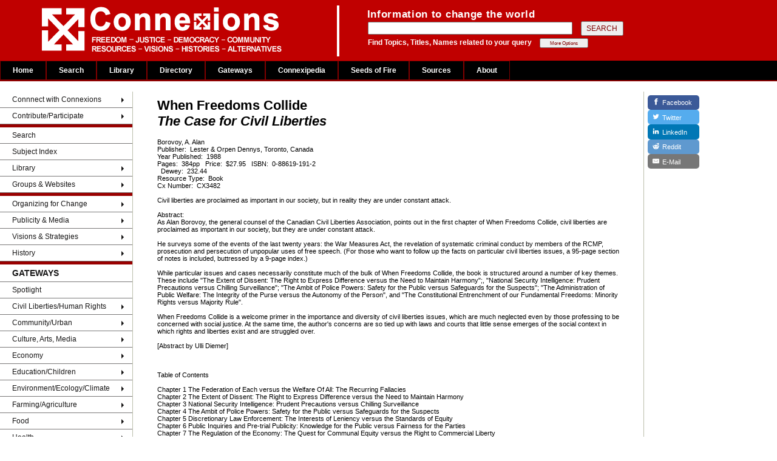

--- FILE ---
content_type: text/html; charset=UTF-8
request_url: https://www.connexions.org/CxLibrary/CX3482.htm
body_size: 3247
content:
<!DOCTYPE HTML PUBLIC "-//W3C//DTD HTML 3.2//EN">
<HTML>
<html lang="en">
<HEAD>
<meta http-equiv="Content-Type" content="text/html; charset=UTF-8">
<meta http-equiv="Content-Language" content="en">
<title>When Freedoms Collide</title>
<meta name="robots" content="INDEX, FOLLOW">
<meta name="DC.Publisher" content="Connexions Information Sharing Services, Toronto, Canada">
<meta name="copyright" CONTENT="Copyright Connexions Information Sharing Services">
<link rel="icon" href="/CxOnlineLogo.ico" type="image/x-icon">
<link rel="shortcut icon" href="/CxOnlineLogo.ico" type="image/x-icon">
<link rel="shortcut icon" href="/Graphics/CxOnlineLogo.ico" type="image/x-icon" />
<script src="/automenu/cxAutoMenu.js"></script> 
<script src="/autoShare/CxAutoShare.js"></script> 

<link href="/css/layout-2016.css" type="text/css" media="all" rel="stylesheet" >

<style type="text/css">
 
.styleTextLeft
{
	font-size: 70%;
	font-family: Helvetica, Geneva, Arial, SunSans-Regular, sans-serif,Georgia, "Times New Roman", Times, serif;
	text-align: left !important;
	margin-right: 20px;
	margin-left: 20px;
}
body {
	background-color: #ffffff;
	 color: black;
         font-size: 15px;

}
#left {
	float:none;
	width: 16%;
	background-color: #FFFFFF;
}
#right {
	float:none;
	width: 16%;
	background-color: #FFFFFF;
}
#center {
	width: 61%;
	float:none;
	padding: 10px 20px 0 20px;
}
.above_text {
	font-size:17px;
	font-weight:bold;
	line-height:1em;
	letter-spacing: 0.04em;
	color:#FFFFFF;
  margin: 0px;
  padding: 0px;
}

.below_text {
  font-size: 12px;
  font-weight: bold;
  line-height: 1em;
  color: #FFFFFF;
  padding: 0px;
}

</style>

</HEAD>
<body onload="menuLoad(); buttonLoad();">


<div id="header">
  <div class="searchBox-bottom">
		<img src="/Graphics/CxFlagBanner1.gif" style="float:left; margin-left:50px;">
   	<form id="search_area" action="/search/search.php" method="post" >
	    <table style="border: 0; margin: 0; padding: 0;">
	    <tr><td class="above_text">
	    	Information to change the world
	    </td></tr>
	    <tr><td>
	      	<input type="text" name="keyword" size="40" value="">
	     		<input class="tinybutt" type="submit" name="btn" value="SEARCH" style="margin-left:10px; font-size:12px; ">
	    </td></tr>
	    <tr><td>
	    	<p class="below_text">
	    		Find Topics, Titles, Names related to your query
	    		<input class="more_options" type="button" onclick="location.href='/search/cxSearchTips.php'"  value="More Options" style="margin-left:10px;">
	    	</p>
	    </td></tr>
			</table>
		</form> 
	</div>
</div>



<div id="T_CxTopMenu" style='background-color:#000; color:grey; height:34px;'>&nbsp; </div>



<table border="0" width='100%' CELLSPACING=0 CellPadding=0>
<tr valign=top>
<td id="left">



<div id="T_CxSideMenu"> &nbsp; </div>



</div>
</td>
<td id="center">
	
<div class="styleTextLeft !important" >
<h1>When Freedoms Collide<br><i>The Case for Civil Liberties</i></h1>
<div class=wdAuthor>Borovoy, A. Alan</div>
Publisher:&nbsp; Lester &amp; Orpen Dennys, Toronto, Canada<BR>
Year Published:&nbsp; 1988<BR>Pages:&nbsp; 384pp &nbsp; Price:&nbsp; $27.95 &nbsp; ISBN:&nbsp; 0-88619-191-2<BR> &nbsp; Dewey:&nbsp; 232.44<BR>Resource Type:&nbsp; Book<br>Cx Number:&nbsp; CX3482<br><br>Civil liberties are proclaimed as important in our society, but in reality they are under constant attack.<br><br>Abstract:&nbsp; <br>As Alan Borovoy, the general counsel of the Canadian Civil Liberties Association, points out in the first chapter of When Freedoms Collide, civil liberties are proclaimed as important in our society, but they are under constant attack. <br><br>He surveys some of the events of the last twenty years: the War Measures Act, the revelation of systematic criminal conduct by members of the RCMP, prosecution and persecution of unpopular uses of free speech. (For those who want to follow up the facts on particular civil liberties issues, a 95-page section of notes is included, buttressed by a 9-page index.) <br><br>While particular issues and cases necessarily constitute much of the bulk of When Freedoms Collide, the book is structured around a number of key themes. These include "The Extent of Dissent: The Right to Express Difference versus the Need to Maintain Harmony";, "National Security Intelligence: Prudent Precautions versus Chilling Surveillance"; "The Ambit of Police Powers: Safety for the Public versus Safeguards for the Suspects"; "The Administration of Public Welfare: The Integrity of the Purse versus the Autonomy of the Person", and "The Constitutional Entrenchment of our Fundamental Freedoms: Minority Rights versus Majority Rule". <br><br>When Freedoms Collide is a welcome primer in the importance and diversity of civil liberties issues, which are much neglected even by those professing to be concerned with social justice. At the same time, the author's concerns are so tied up with laws and courts that little sense emerges of the social context in which rights and liberties exist and are struggled over.<br><br>[Abstract by Ulli Diemer]<br><br><br><br>Table of Contents <br><br>Chapter 1 The Federation of Each versus the Welfare Of All: The Recurring Fallacies<br>Chapter 2 The Extent of Dissent: The Right to Express Difference versus the Need to Maintain Harmony <br>Chapter 3 National Security Intelligence: Prudent Precautions versus Chilling Surveillance<br>Chapter 4 The Ambit of Police Powers: Safety for the Public versus Safeguards for the Suspects<br>Chapter 5 Discretionary Law Enforcement: The Interests of Leniency versus the Standards of Equity<br>Chapter 6 Public Inquiries and Pre-trial Publicity: Knowledge for the Public versus Fairness for the Parties<br>Chapter 7 The Regulation of the Economy: The Quest for Communal Equity versus the Right to Commercial Liberty<br>Chapter 8 The Administration of Public Welfare: The Integrity of the Purse versus the Autonomy of the Person<br>Chapter 9 Involuntary Civil Commitment: The Demands of Therapy versus the Desire for Liberty <br>Chapter 10 The Constitutional Entrenchment of our Fundamental Freedoms: Minority Rights versus Majority Rule<br>Chapter 11 Racial Inequity and Legal Redress: Free Choice versus a Fair Chance<br>Chapter 12 Some Fundamental Misconceptions about our Fundamental Freedoms<br>Chapter 13 Of Doves, Hawks, and the Morality of Force<br>Chapter 14 Towards a Sense of Perspective <br>Notes <br>Index<br>
<h2>Subject Headings</h2>
<ul id="wdSubjectHeadings">
<li class="wdListItem"><span class="wdItemTitle"><a href="Civil-Liberties-2712CX.htm">Civil Liberties</a></span></li>
<li class="wdListItem"><span class="wdItemTitle"><a href="Human-Rights-7513CX.htm">Human Rights</a></span></li>
<li class="wdListItem"><span class="wdItemTitle"><a href="Liberty-20523CX.htm">Liberty</a></span></li>
</ul>
</div>

	<div id="T_CxShareButtonsHorizontal">Insert T_CxShareButtonsHorizontal.html here</div>
</td>

<br />
<td id="right">
	

	<div id="T_CxShareButtonsVertical" style=''>Insert T_CxShareButtonsVertical.html here</div>
</td>
</tr>

</table>

<HR ALIGN="CENTER" SIZE="1" NOSHADE style="width:90%;">



<div id=T_CxFooter style='margin-top:2em;'>&nbsp;</div>

<script>
			
                         document.addEventListener("DOMContentLoaded", function(){
                                const list_imgs = document.querySelectorAll('img')
				for(let i = 0; i < list_imgs.length; i++)
				{
					console.log(list_imgs[i].src.includes("http://gateway.sources.com/Bookshelf/Logos/"))
					if (list_imgs[i].src.includes("http://gateway.sources.com/Bookshelf/Logos/")){


						list_imgs[i].src = list_imgs[i].src.replace("http://gateway.sources.com/Bookshelf/Logos/", "https://www.sources.com/Bookshelf/Logos/")
					}
				
				}
                        });    
</script>

</body>
</html>

--- FILE ---
content_type: text/html; charset=UTF-8
request_url: https://www.connexions.org/autoShare/Templates/T_CxShareButtonsVertical.htm
body_size: 2427
content:
<!DOCTYPE html>
<html lang="en">
<head>
<meta charset="utf-8">
<title>CxAutoShareButtons.js template for Connexions vertical ShareButtons </title>
</head>
<body>

<!-- begin: divContent -->
<div id=divContent style='float:left;'>

<!-- SharingButtons.io template bar -->
<div id="socialsharebuttons-vertical" onload='updateButtons()'>
<style>
#socialsharebuttons-vertical {
    font-size: 70%;
    vertical-align: top;
    padding: 0.5em 0 0.5em 0.5em;
    max-width:6.5em;
    max-height: 2em;
}


.resp-sharing-button__link,
.resp-sharing-button__icon {
display: inline-block
}

.resp-sharing-button__link {
text-decoration: none;
color: #fff;
/*margin: 0.5em*/

}

.resp-sharing-button--vertical {
border-radius: 5px;
transition: 25ms ease-out;
padding: 0.5em 0.75em;
font-family: Helvetica Neue,Helvetica,Arial,sans-serif;
width:6.15em;
}

.resp-sharing-button__icon svg {
width: 1em;
height: 1em;
margin: auto 0.4em auto auto;
/*vertical-align: top*/
}

.resp-sharing-button--small svg {
margin: 0;
vertical-align: middle;
}

/* Non solid icons get a stroke */
.resp-sharing-button__icon {
stroke: #fff;
fill: none;
}

/* Solid icons get a fill */
.resp-sharing-button__icon--solid,
.resp-sharing-button__icon--solidcircle {
fill: #fff;
stroke: none;
}

.resp-sharing-button--twitter {
background-color: #55acee;
}

.resp-sharing-button--twitter:hover {
background-color: #2795e9;
}

.resp-sharing-button--facebook {
background-color: #3b5998;
}

.resp-sharing-button--facebook:hover {
background-color: #2d4373;
}

.resp-sharing-button--reddit {
background-color: #5f99cf;
}

.resp-sharing-button--reddit:hover {
background-color: #3a80c1
}

.resp-sharing-button--google {
background-color: #dd4b39
}

.resp-sharing-button--google:hover {
background-color: #c23321
}

.resp-sharing-button--linkedin {
background-color: #0077b5
}

.resp-sharing-button--linkedin:hover {
background-color: #046293
}

.resp-sharing-button--email {
background-color: #777
}

.resp-sharing-button--email:hover {
background-color: #5e5e5e
}

.resp-sharing-button--vk {
background-color: #507299
}

.resp-sharing-button--vk:hover {
background-color: #43648c
}

.resp-sharing-button--facebook {
background-color: #3b5998;
border-color: #3b5998;
}

.resp-sharing-button--facebook:hover,
.resp-sharing-button--facebook:active {
background-color: #2d4373;
border-color: #2d4373;
}

.resp-sharing-button--twitter {
background-color: #55acee;
border-color: #55acee;
}

.resp-sharing-button--twitter:hover,
.resp-sharing-button--twitter:active {
background-color: #2795e9;
border-color: #2795e9;
}

.resp-sharing-button--google {
background-color: #dd4b39;
border-color: #dd4b39;
}

.resp-sharing-button--google:hover,
.resp-sharing-button--google:active {
background-color: #c23321;
border-color: #c23321;
}

.resp-sharing-button--email {
background-color: #777777;
border-color: #777777;
}

.resp-sharing-button--email:hover,
.resp-sharing-button--email:active {
background-color: #5e5e5e;
border-color: #5e5e5e;
}

</style>

<!-- Sharingbutton Facebook -->
<a id="facebook-share-vert" class="resp-sharing-button__link" href="https://facebook.com/sharer/sharer.php?u=" target="_blank" aria-label="Facebook">
  <div class="resp-sharing-button resp-sharing-button--facebook resp-sharing-button--medium"><div aria-hidden="true" class="resp-sharing-button__icon resp-sharing-button__icon--solid">
    <svg xmlns="http://www.w3.org/2000/svg" viewBox="0 0 24 24"><path d="M18.77 7.46H14.5v-1.9c0-.9.6-1.1 1-1.1h3V.5h-4.33C10.24.5 9.5 3.44 9.5 5.32v2.15h-3v4h3v12h5v-12h3.85l.42-4z"/></svg></div>Facebook</div>
</a>

<!-- Sharingbutton Twitter -->
<a id="twitter-share-vert"class="resp-sharing-button__link" href="https://twitter.com/intent/tweet/?text=Connexions.org%20&amp;url=" target="_blank" aria-label="Twitter">
  <div class="resp-sharing-button resp-sharing-button--twitter resp-sharing-button--medium"><div aria-hidden="true" class="resp-sharing-button__icon resp-sharing-button__icon--solid">
    <svg xmlns="http://www.w3.org/2000/svg" viewBox="0 0 24 24"><path d="M23.44 4.83c-.8.37-1.5.38-2.22.02.93-.56.98-.96 1.32-2.02-.88.52-1.86.9-2.9 1.1-.82-.88-2-1.43-3.3-1.43-2.5 0-4.55 2.04-4.55 4.54 0 .36.03.7.1 1.04-3.77-.2-7.12-2-9.36-4.75-.4.67-.6 1.45-.6 2.3 0 1.56.8 2.95 2 3.77-.74-.03-1.44-.23-2.05-.57v.06c0 2.2 1.56 4.03 3.64 4.44-.67.2-1.37.2-2.06.08.58 1.8 2.26 3.12 4.25 3.16C5.78 18.1 3.37 18.74 1 18.46c2 1.3 4.4 2.04 6.97 2.04 8.35 0 12.92-6.92 12.92-12.93 0-.2 0-.4-.02-.6.9-.63 1.96-1.22 2.56-2.14z"/></svg></div>Twitter</div>
</a>


<!-- Sharingbutton LinkedIn -->
<a id="linkedin-share-vert" class="resp-sharing-button__link" href="https://www.linkedin.com/shareArticle?mini=true&amp;url=" target="_blank" aria-label="LinkedIn">
  <div class="resp-sharing-button resp-sharing-button--linkedin resp-sharing-button--medium"><div aria-hidden="true" class="resp-sharing-button__icon resp-sharing-button__icon--solid">
    <svg xmlns="http://www.w3.org/2000/svg" viewBox="0 0 24 24"><path d="M6.5 21.5h-5v-13h5v13zM4 6.5C2.5 6.5 1.5 5.3 1.5 4s1-2.4 2.5-2.4c1.6 0 2.5 1 2.6 2.5 0 1.4-1 2.5-2.6 2.5zm11.5 6c-1 0-2 1-2 2v7h-5v-13h5V10s1.6-1.5 4-1.5c3 0 5 2.2 5 6.3v6.7h-5v-7c0-1-1-2-2-2z"/></svg></div>LinkedIn</div>
</a>

<!-- Sharingbutton Reddit -->
<a id="reddit-share-vert" class="resp-sharing-button__link" href="https://reddit.com/submit/?url=" target="_blank" aria-label="Reddit">
  <div class="resp-sharing-button resp-sharing-button--reddit resp-sharing-button--medium"><div aria-hidden="true" class="resp-sharing-button__icon resp-sharing-button__icon--solid">
    <svg xmlns="http://www.w3.org/2000/svg" viewBox="0 0 24 24"><path d="M24 11.5c0-1.65-1.35-3-3-3-.96 0-1.86.48-2.42 1.24-1.64-1-3.75-1.64-6.07-1.72.08-1.1.4-3.05 1.52-3.7.72-.4 1.73-.24 3 .5C17.2 6.3 18.46 7.5 20 7.5c1.65 0 3-1.35 3-3s-1.35-3-3-3c-1.38 0-2.54.94-2.88 2.22-1.43-.72-2.64-.8-3.6-.25-1.64.94-1.95 3.47-2 4.55-2.33.08-4.45.7-6.1 1.72C4.86 8.98 3.96 8.5 3 8.5c-1.65 0-3 1.35-3 3 0 1.32.84 2.44 2.05 2.84-.03.22-.05.44-.05.66 0 3.86 4.5 7 10 7s10-3.14 10-7c0-.22-.02-.44-.05-.66 1.2-.4 2.05-1.54 2.05-2.84zM2.3 13.37C1.5 13.07 1 12.35 1 11.5c0-1.1.9-2 2-2 .64 0 1.22.32 1.6.82-1.1.85-1.92 1.9-2.3 3.05zm3.7.13c0-1.1.9-2 2-2s2 .9 2 2-.9 2-2 2-2-.9-2-2zm9.8 4.8c-1.08.63-2.42.96-3.8.96-1.4 0-2.74-.34-3.8-.95-.24-.13-.32-.44-.2-.68.15-.24.46-.32.7-.18 1.83 1.06 4.76 1.06 6.6 0 .23-.13.53-.05.67.2.14.23.06.54-.18.67zm.2-2.8c-1.1 0-2-.9-2-2s.9-2 2-2 2 .9 2 2-.9 2-2 2zm5.7-2.13c-.38-1.16-1.2-2.2-2.3-3.05.38-.5.97-.82 1.6-.82 1.1 0 2 .9 2 2 0 .84-.53 1.57-1.3 1.87z"/></svg></div>Reddit</div>
</a>

<!-- Sharingbutton E-Mail -->
<a id="email-share-vert" class="resp-sharing-button__link" href="mailto:?subject=Connexions&amp;body=" target="_self" aria-label="E-Mail">
    <div class="resp-sharing-button resp-sharing-button--email resp-sharing-button--medium"><div aria-hidden="true" class="resp-sharing-button__icon resp-sharing-button__icon--solid"
>
    <svg xmlns="http://www.w3.org/2000/svg" viewBox="0 0 24 24"><path d="M22 4H2C.9 4 0 4.9 0 6v12c0 1.1.9 2 2 2h20c1.1 0 2-.9 2-2V6c0-1.1-.9-2-2-2zM7.25 14.43l-3.5 2c-.08.05-.17.07-.25.07-.17 0-.34-.1-.43-.25-.14-.24-.06-.55.18-.68l3.5-2c.24-.14.55-.06.68.18.14.24.06.55-.18.68zm4.75.07c-.1 0-.2-.03-.27-.08l-8.5-5.5c-.23-.15-.3-.46-.15-.7.15-.22.46-.3.7-.14L12 13.4l8.23-5.32c.23-.15.54-.08.7.15.14.23.07.54-.16.7l-8.5 5.5c-.08.04-.17.07-.27.07zm8.93 1.75c-.1.16-.26.25-.43.25-.08 0-.17-.02-.25-.07l-3.5-2c-.24-.13-.32-.44-.18-.68s.44-.32.68-.18l3.5 2c.24.13.32.44.18.68z"/></svg></div>E-Mail</div>
</a>

</div>

<!-- End of sharebuttons -->


</div>
<!-- end: divContent -->

</body>
</html>

--- FILE ---
content_type: text/css
request_url: https://www.connexions.org/css/layout-2016.css
body_size: 1953
content:
/* Global Properties */
@charset 'UTF-8';
body{ background-color:#ffffff; color:#001166; font-size: 12px; font-family: Arial; margin:0; padding:0; }
a{ color:#2000A0; text-decoration:none; }
a:visited{ color: #2000A0; text-decoration: none; }
a:hover{ background-color:#EE1111; color: #FFffff; }

.small {font-size:90%}
span.tiny {font-size:80%;margin-top:.1em;margin-bottom:0em;margin-left:2em;}
.center {text-align:center; text-indent:0em}
span.cloud1 {font-weight:900;}

h3 {
	font-size:210%;
	font-family:arial, sans-serif;
	font-weight:strong;
	text-align:center;
	text-indent:0em;
	margin-top:.3em;
	margin-bottom:.3em;
	color:#002222;
}

ul.menulist {
	margin-left:.35em;
	padding-left:1.5em;
	margin-top:.5em;
}

.mobile_show{ display: none; }
.mobile_hide{ display:block; }



/* Top mini-navigation */
 #nav {
	background-color: #000000;
	/*padding-top: 3px;
	padding-bottom: 3px;
	border-bottom: 2px solid #2A343D;
	color: #E7E9DC;
	text-align: left;
	padding-right: 10px; */
}

#nav_background {
	width:100%;
	background-color:#000000;
	clear:both;
	overflow: visible;
}

#nav a {
	color: #E7E9DC;
	text-decoration: none;
}
#nav a:hover {
	text-decoration: underline;
}
/* Banner */
#header {
	width:100%;
	height:100px;
	background-color:#C00000;
	border:0;
	padding:0;
	/*border-bottom: 2px solid #2A343D;
	padding-top: 4px;
	padding-bottom: 4px;
	padding-left: 0px;*/
}


#banner h1 {
  text-align:center;
  text-indent:0em;
	font-family: arial, sans-serif;
	color: #990000;
	font-weight: bold;
	font-style:italic;
	font-size: 115%;
	margin-top:.2em;
	margin-bottom:0em;
}
#banner .byword {
  align:center;
  text-align:center;
  text-indent:0em;
	font-family: arial, sans-serif;
	color: #990000;
	font-weight: 900;
	font-style:italic;
	font-size: 115%;
	//margin-left: -30px;
}


/* search_area */
searchBox-bottom {
	background-color: #C00000;
	margin:0;
}
#search_area {
/*	height:100px;
	background-color:#C00000;
	float:right; */
	position:absolute;
	top:0px; left:600px;
	margin-top:10px;
	padding:2pt;
}


.above_text {
	font-size:17px;
	font-weight:bold;
	line-height:1em;
	letter-spacing: 0.04em;
	color:#FFFFFF;
margin:0px;
	padding:0px;
}

.below_text {
	font-size:12px;
	font-weight:bold;
	line-height:0.5em;
	color:#FFFFFF;
margin-top:0px;
	padding:0px;
}
/* wrapper */
#wrapper {
padding-bottom: 73px;
}

/* The entire left column */
#left {
	float:none;
	width: 19%;
	background-color: #FFFFFF;
/*	width:215px;
	float: left;*/
	border-right:1px solid #BBBEAB;
	border-bottom:1px solid #BBBEAB;
	color:#4E4F43;
	z-index:auto;
}
/* The links on the left side */
#fullnav a {
	padding-top: 2px;
	padding-bottom: 2px;
	display: block;
	padding-left: 7%;
	border-bottom: 1px solid #BBBEAB;
	border-top: 1px solid #D2D3C6;
	color: #1E2B31;
	text-decoration: none;
}
#fullnav a:hover {
	background-color: #D1D3C3;
}
/* The headings on the left */
#left h1 {
	background-color: #990000;
	color:#FFFAF0;
	padding-top: .8em;
	padding-bottom: .8em;
	font-size: 100%;
	margin: 0px;
	padding-left: 1%;
	border-bottom: 1px solid #BCBEB0;
	border-top: 1px solid #BCBEB0;
}
#left h1.sub {
	background-color: #bb0000;
	color:#FFFAF0;
	padding-left: 0em;
	margin-left: 1.2em;
	padding-top: .2em;
	padding-bottom: .2em;
	text-align:center;
}
/* Left paragraph text */
#left p {
	padding: 3px;
	margin: 0px;
	margin-bottom: 3px;
	margin: 0px;
}
#left hr {
	margin:0 auto;	/* Need this for align:center */
	align:center;
	width:80%;
}
#left p.headingsub {
	margin-top:0em;
	margin-bottom:0em;
	padding-top:0em;
	padding-bottom:0em;
	text-align:center;
	text-indent:0em;
}
#left p.sub {
	margin-left: 1.2em; margin-top:0em; margin-bottom:0em;padding:0;
}
#left p.subtiny {
	margin-left: 2.2em; text-indent:0em;
}
/* The entire center column *
#center {
	float: left;
	width: 60%;
	margin-left: 0.8%;
	background-color: #ffffff;
	color: #373832;
	font-size:120%;
}
/* Center column headers *
#center h1 {
	margin: 3px;
	margin-top:1.2em;
	font-size: 165%;
	color: #990000;
	font-weight:boldest;
}
/* Center paragraphs *
#center p {
	padding-left: 1em;
	padding-right: .5em;
	margin: 0em;
	margin-bottom: .6em;
	line-height:1.1em;
}
/* Center images *
#center img {
	float: center;
	border: 1px solid #979A84;
	margin-left: 4px;
	margin-bottom: 4px;
}
*/
/* The entire center column */
#center2pane {
	border:none; margin:0px; padding:0px;
	/*
	float: right;
	margin-left: 0.8%;
	*/
	background-color:#ffffff;
	color:#65675D;
	font-size:120%;
	width:85%;
}
/* Center column headers */
#center2pane h1 {
	margin: 3px;
	margin-top:1.2em;
	font-size: 165%;
	//color: #3D3E37;
	color: #990000;
	font-weight:boldest;
}

/* Center paragraphs : 2-column pages*/
#center2pane p {
	padding-left: .3em;
	padding-right: .3em;
	margin-left:1em;
	margin-right:1em;
	margin-bottom: 1em;
	line-height:1em;
}
#center2pane p.sect {
	margin-left:0em;
	margin-bottom: 2px;
	color:#001111;
	font-size:120%;
	font-weight:700;
}
#center2pane p.sectdesc {
	margin-top:.1em;
	font-size:80%;
	font-weight:normal;
	font-style: italic;
	line-height:1.1em;
}
#center2pane table {
	margin-left:2em;
	margin-right:2em;
	margin-bottom: 5px;
}

/* Center images *
#center2pane img {
	border: 1px solid #979A84;
	margin-left: 4px;
	margin-bottom: 4px;
}
*/
/* Center images */
#center2pane img.embed {
	border: 0px solid #979A84;
	margin-left: 2px;
	margin-bottom: 0px;
	padding-bottom: 0px;
}

#center2pane .thumbright {
  float:right;
	border: 2px solid #979A84;
	margin-top: 0px;
	margin-bottom: 0px;
}
/* Use class="left" if you want your image to be on the left */
#center .left {
	float: left;
	margin-left: 5px;
	margin-right: 4px;
	margin-bottom: 0px;
}
#center .right {
	float: right;
	margin-left: 5px;
	margin-right: 4px;
	margin-bottom: 0px;
}

/* The entire right column */
#right {
	width: 14%;
	float: right;
	background-color: #F0E8B9;
	border-left: 1px solid #BBBEAB;
	border-bottom: 1px solid #BBBEAB;
	padding-left:0px;padding-right:0px;
	color: #4E4F43;
}
/* Right headings */
#right h1 {
	background-color: #C00000;
	color:#FFFAF0;
	padding-top: .7em;
	padding-bottom: .7em;
	font-size: 100%;
	margin: 0px;
	padding-left: 0%;
	border-bottom: 1px solid #BCBEB0;
	border-top: 1px solid #BCBEB0;
}
/* Right paragraphs */
#right p {
	padding: 2px;
	margin: 0px;
	margin-bottom: 3px;
	padding-left: 2%;

}
/* Right Forms */
#right form {
	padding: 4px;
	margin: 0px;
	margin-bottom: 3px;
}


.tinybutt {
	font-size:100%;
	width:70px;
	height:24px;
	color:maroon;
}

.tinybuttfr {
	font-size:70%;
	width:6em;
	color:maroon;
}

.more_options {
	font-size:70%;
	width:80px;
	color:maroon;
}


/* Footer */
#footer {
	background-color:#fff; border:0; padding:0; margin:2em auto 0 auto; text-align:center;
	/*background-color: #990000;
	padding-top: 3px;
	padding-bottom: 3px;
	border-top: 2px solid #2A343D;
	color: #E7E9DC;
	text-align: center;
	float: left;*/
	width: 100%;
}
#footer a{ color:#E7E9DC; text-decoration:none; }
#footer a:hover{ background-color:initial; }
/*
#footer p {
	padding-right: 100px;
	margin: 0px;
}
#footer a:hover {
	border-bottom: 0px;
}
*/

